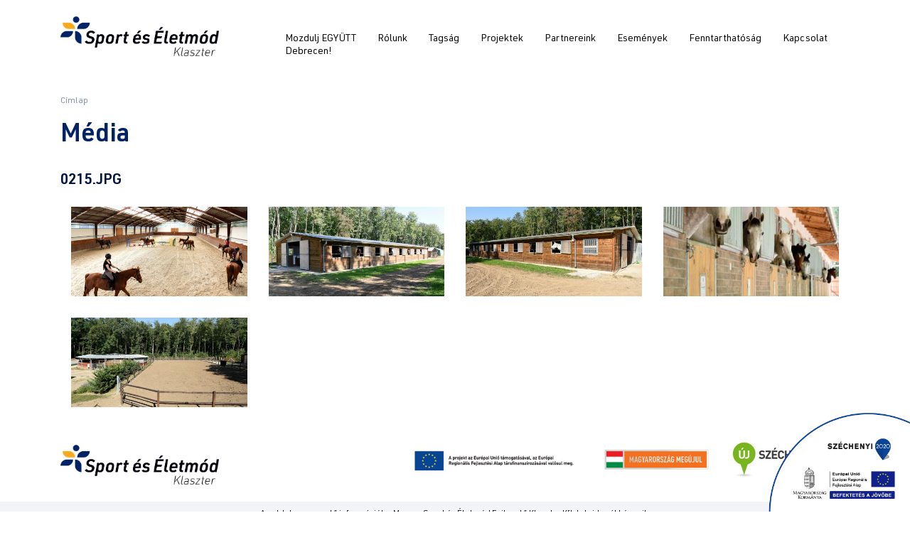

--- FILE ---
content_type: text/html; charset=UTF-8
request_url: https://sporteseletmod.hu/fotoalbum/8
body_size: 4217
content:
<!DOCTYPE html>
<html lang="hu" dir="ltr" prefix="content: http://purl.org/rss/1.0/modules/content/  dc: http://purl.org/dc/terms/  foaf: http://xmlns.com/foaf/0.1/  og: http://ogp.me/ns#  rdfs: http://www.w3.org/2000/01/rdf-schema#  schema: http://schema.org/  sioc: http://rdfs.org/sioc/ns#  sioct: http://rdfs.org/sioc/types#  skos: http://www.w3.org/2004/02/skos/core#  xsd: http://www.w3.org/2001/XMLSchema# ">
  <head>
    <meta charset="utf-8" />
<script>!function(f,b,e,v,n,t,s){if(f.fbq)return;n=f.fbq=function(){n.callMethod? n.callMethod.apply(n,arguments):n.queue.push(arguments)};if(!f._fbq)f._fbq=n;n.push=n;n.loaded=!0;n.version='2.0';n.queue=[];t=b.createElement(e);t.async=!0;t.src=v;s=b.getElementsByTagName(e)[0];s.parentNode.insertBefore(t,s)}(window,document,'script','https://connect.facebook.net/en_US/fbevents.js');fbq('init', "393813675364272");fbq('track', "PageView");</script>
<meta name="Generator" content="Drupal 9 (https://www.drupal.org)" />
<meta name="MobileOptimized" content="width" />
<meta name="HandheldFriendly" content="true" />
<meta name="viewport" content="width=device-width, initial-scale=1.0" />
<link rel="shortcut icon" href="/themes/custom/sport/favicon.ico" type="image/vnd.microsoft.icon" />

    <title>Média | Sport és Életmód</title>
    <link rel="stylesheet" media="all" href="/libraries/magnific-popup/dist/magnific-popup.css?svbi4z" />
<link rel="stylesheet" media="all" href="/core/themes/stable/css/system/components/ajax-progress.module.css?svbi4z" />
<link rel="stylesheet" media="all" href="/core/themes/stable/css/system/components/align.module.css?svbi4z" />
<link rel="stylesheet" media="all" href="/core/themes/stable/css/system/components/autocomplete-loading.module.css?svbi4z" />
<link rel="stylesheet" media="all" href="/core/themes/stable/css/system/components/fieldgroup.module.css?svbi4z" />
<link rel="stylesheet" media="all" href="/core/themes/stable/css/system/components/container-inline.module.css?svbi4z" />
<link rel="stylesheet" media="all" href="/core/themes/stable/css/system/components/clearfix.module.css?svbi4z" />
<link rel="stylesheet" media="all" href="/core/themes/stable/css/system/components/details.module.css?svbi4z" />
<link rel="stylesheet" media="all" href="/core/themes/stable/css/system/components/hidden.module.css?svbi4z" />
<link rel="stylesheet" media="all" href="/core/themes/stable/css/system/components/item-list.module.css?svbi4z" />
<link rel="stylesheet" media="all" href="/core/themes/stable/css/system/components/js.module.css?svbi4z" />
<link rel="stylesheet" media="all" href="/core/themes/stable/css/system/components/nowrap.module.css?svbi4z" />
<link rel="stylesheet" media="all" href="/core/themes/stable/css/system/components/position-container.module.css?svbi4z" />
<link rel="stylesheet" media="all" href="/core/themes/stable/css/system/components/progress.module.css?svbi4z" />
<link rel="stylesheet" media="all" href="/core/themes/stable/css/system/components/reset-appearance.module.css?svbi4z" />
<link rel="stylesheet" media="all" href="/core/themes/stable/css/system/components/resize.module.css?svbi4z" />
<link rel="stylesheet" media="all" href="/core/themes/stable/css/system/components/sticky-header.module.css?svbi4z" />
<link rel="stylesheet" media="all" href="/core/themes/stable/css/system/components/system-status-counter.css?svbi4z" />
<link rel="stylesheet" media="all" href="/core/themes/stable/css/system/components/system-status-report-counters.css?svbi4z" />
<link rel="stylesheet" media="all" href="/core/themes/stable/css/system/components/system-status-report-general-info.css?svbi4z" />
<link rel="stylesheet" media="all" href="/core/themes/stable/css/system/components/tabledrag.module.css?svbi4z" />
<link rel="stylesheet" media="all" href="/core/themes/stable/css/system/components/tablesort.module.css?svbi4z" />
<link rel="stylesheet" media="all" href="/core/themes/stable/css/system/components/tree-child.module.css?svbi4z" />
<link rel="stylesheet" media="all" href="/core/themes/stable/css/views/views.module.css?svbi4z" />
<link rel="stylesheet" media="all" href="/core/themes/stable/css/core/assets/vendor/normalize-css/normalize.css?svbi4z" />
<link rel="stylesheet" media="all" href="/core/themes/stable/css/core/normalize-fixes.css?svbi4z" />
<link rel="stylesheet" media="all" href="/core/themes/classy/css/components/action-links.css?svbi4z" />
<link rel="stylesheet" media="all" href="/core/themes/classy/css/components/breadcrumb.css?svbi4z" />
<link rel="stylesheet" media="all" href="/core/themes/classy/css/components/button.css?svbi4z" />
<link rel="stylesheet" media="all" href="/core/themes/classy/css/components/collapse-processed.css?svbi4z" />
<link rel="stylesheet" media="all" href="/core/themes/classy/css/components/container-inline.css?svbi4z" />
<link rel="stylesheet" media="all" href="/core/themes/classy/css/components/details.css?svbi4z" />
<link rel="stylesheet" media="all" href="/core/themes/classy/css/components/exposed-filters.css?svbi4z" />
<link rel="stylesheet" media="all" href="/core/themes/classy/css/components/field.css?svbi4z" />
<link rel="stylesheet" media="all" href="/core/themes/classy/css/components/form.css?svbi4z" />
<link rel="stylesheet" media="all" href="/core/themes/classy/css/components/icons.css?svbi4z" />
<link rel="stylesheet" media="all" href="/core/themes/classy/css/components/inline-form.css?svbi4z" />
<link rel="stylesheet" media="all" href="/core/themes/classy/css/components/item-list.css?svbi4z" />
<link rel="stylesheet" media="all" href="/core/themes/classy/css/components/link.css?svbi4z" />
<link rel="stylesheet" media="all" href="/core/themes/classy/css/components/links.css?svbi4z" />
<link rel="stylesheet" media="all" href="/core/themes/classy/css/components/menu.css?svbi4z" />
<link rel="stylesheet" media="all" href="/core/themes/classy/css/components/more-link.css?svbi4z" />
<link rel="stylesheet" media="all" href="/core/themes/classy/css/components/pager.css?svbi4z" />
<link rel="stylesheet" media="all" href="/core/themes/classy/css/components/tabledrag.css?svbi4z" />
<link rel="stylesheet" media="all" href="/core/themes/classy/css/components/tableselect.css?svbi4z" />
<link rel="stylesheet" media="all" href="/core/themes/classy/css/components/tablesort.css?svbi4z" />
<link rel="stylesheet" media="all" href="/core/themes/classy/css/components/tabs.css?svbi4z" />
<link rel="stylesheet" media="all" href="/core/themes/classy/css/components/textarea.css?svbi4z" />
<link rel="stylesheet" media="all" href="/core/themes/classy/css/components/ui-dialog.css?svbi4z" />
<link rel="stylesheet" media="all" href="/core/themes/classy/css/components/messages.css?svbi4z" />
<link rel="stylesheet" media="all" href="/themes/custom/sport/libraries/bootstrap/icons/bootstrap-icons.css?svbi4z" />
<link rel="stylesheet" media="all" href="/themes/custom/sport/libraries/bootstrap/css/bootstrap.min.css?svbi4z" />
<link rel="stylesheet" media="all" href="/themes/custom/sport/css/base/colors.css?svbi4z" />
<link rel="stylesheet" media="all" href="/themes/custom/sport/css/base/fonts.css?svbi4z" />
<link rel="stylesheet" media="all" href="/themes/custom/sport/css/base/style.css?svbi4z" />
<link rel="stylesheet" media="all" href="/themes/custom/sport/css/base/buttons.css?svbi4z" />
<link rel="stylesheet" media="all" href="/themes/custom/sport/css/base/szechenyi-2020.css?svbi4z" />
<link rel="stylesheet" media="all" href="/themes/custom/sport/css/block/block-branding.css?svbi4z" />
<link rel="stylesheet" media="all" href="/themes/custom/sport/css/block/block-breadcrumb.css?svbi4z" />
<link rel="stylesheet" media="all" href="/themes/custom/sport/css/block/block-main-menu.css?svbi4z" />
<link rel="stylesheet" media="all" href="/themes/custom/sport/css/block/block-main-featured.css?svbi4z" />
<link rel="stylesheet" media="all" href="/themes/custom/sport/css/block/block-main-featured-bottom.css?svbi4z" />
<link rel="stylesheet" media="all" href="/themes/custom/sport/css/block/block-footer.css?svbi4z" />
<link rel="stylesheet" media="all" href="/themes/custom/sport/css/block/block-language.css?svbi4z" />
<link rel="stylesheet" media="all" href="/themes/custom/sport/css/block/block-ginop.css?svbi4z" />
<link rel="stylesheet" media="all" href="/themes/custom/sport/css/block/block--views-block--news.css?svbi4z" />
<link rel="stylesheet" media="all" href="/themes/custom/sport/css/block/block--views-block--members.css?svbi4z" />
<link rel="stylesheet" media="all" href="/themes/custom/sport/css/block/block--views-block--services.css?svbi4z" />
<link rel="stylesheet" media="all" href="/themes/custom/sport/css/block/block--views-block--events.css?svbi4z" />
<link rel="stylesheet" media="all" href="/themes/custom/sport/css/block/block-views-block-event-contact.css?svbi4z" />
<link rel="stylesheet" media="all" href="/themes/custom/sport/css/block/block-views-block-member-contact.css?svbi4z" />
<link rel="stylesheet" media="all" href="/themes/custom/sport/css/block/block-views-block-partner-contact.css?svbi4z" />
<link rel="stylesheet" media="all" href="/themes/custom/sport/css/block/block-views-block-member-photo-album.css?svbi4z" />
<link rel="stylesheet" media="all" href="/themes/custom/sport/css/block/block-views-block-event-photo-album.css?svbi4z" />
<link rel="stylesheet" media="all" href="/themes/custom/sport/css/content/event.css?svbi4z" />
<link rel="stylesheet" media="all" href="/themes/custom/sport/css/views/views.css?svbi4z" />
<link rel="stylesheet" media="all" href="/themes/custom/sport/css/views/views--events.css?svbi4z" />
<link rel="stylesheet" media="all" href="/themes/custom/sport/css/views/views--news.css?svbi4z" />
<link rel="stylesheet" media="all" href="/themes/custom/sport/css/views/views--services.css?svbi4z" />
<link rel="stylesheet" media="all" href="/themes/custom/sport/css/views/views--members.css?svbi4z" />
<link rel="stylesheet" media="all" href="/themes/custom/sport/css/views/views--partners.css?svbi4z" />
<link rel="stylesheet" media="all" href="/themes/custom/sport/css/views/views--photo-album.css?svbi4z" />

    
    <!-- Global site tag (gtag.js) - Google Ads: 343725658 -->
    <script async src="https://www.googletagmanager.com/gtag/js?id=AW-343725658"></script>
    <script>
      window.dataLayer = window.dataLayer || [];
      function gtag(){dataLayer.push(arguments);}
      gtag('js', new Date());

      gtag('config', 'AW-343725658');
    </script>
  </head>
  <body class="path-fotoalbum">
        <a href="#main-content" class="visually-hidden focusable skip-link">
      Ugrás a tartalomra
    </a>
    <noscript><img height="1" width="1" src="https://www.facebook.com/tr?id=393813675364272&amp;ev=PageView&amp;noscript=1" /></noscript>
      <div class="dialog-off-canvas-main-canvas" data-off-canvas-main-canvas>
    





<div class="layout-container">
  <header
    role="banner"  class="page-header">
    <div class="container">
      <div class="header-content row">
        <div class="header-left col-xl-3">
            <div class="region region-header-left">
    <div id="block-branding" class="block block-system block-system-branding-block">
  
    
        <a href="/" rel="home" class="site-logo">
      <img src="/themes/custom/sport/logo.png" alt="Címlap" />
    </a>
      </div>

  </div>

        </div>
        <div class="header-right col-xl-9">
            <div class="region region-header-right">
    <nav role="navigation" aria-labelledby="block-main-menu-menu" id="block-main-menu" class="block block-menu navigation menu--main navbar navbar-expand-lg navbar-light">
            
  <h2 class="visually-hidden" id="block-main-menu-menu">Fő navigáció</h2>
  
  <button class="navbar-toggler" type="button" data-toggle="collapse" data-target="#navbarMainMenuContent" aria-controls="navbarMainMenuContent" aria-expanded="false" aria-label="Toggle navigation">
    <span class="navbar-toggler-icon"></span>
  </button>
      <div class="collapse navbar-collapse" id="navbarMainMenuContent">
    
              <ul class="navbar-nav">
                            <li class="nav-item level-0">
        <a href="/mozdulj-egyutt-debrecen" class="nav-link" data-drupal-link-system-path="node/101">Mozdulj EGYÜTT Debrecen!</a>

                  <div class="underline"></div>
                          </li>
                      <li class="nav-item expanded dropdown level-0">
        <a href="/" id="navbarDropdown" class="nav-link" role="button" aria-haspopup="true" aria-expanded="false" data-target="#" data-toggle="dropdown">Rólunk <span class="caret"><i class="las la-angle-down"></i></span></a>
                  <div class="underline"></div>
                                          <ul class="dropdown-menu">
                            <li class="nav-item level-1">
        <a href="/node/25" class="nav-link" data-drupal-link-system-path="node/25">Bemutatkozás</a>

                          </li>
                        <li class="nav-item level-1">
        <a href="/hirek" class="nav-link" data-drupal-link-system-path="hirek">Hírek</a>

                          </li>
        </ul>
  
            </li>
                        <li class="nav-item level-0">
        <a href="/tagok" class="nav-link" data-drupal-link-system-path="tagok">Tagság</a>

                  <div class="underline"></div>
                          </li>
                        <li class="nav-item level-0">
        <a href="/projektek" class="nav-link" data-drupal-link-system-path="projektek">Projektek</a>

                  <div class="underline"></div>
                          </li>
                        <li class="nav-item level-0">
        <a href="/partnerek" class="nav-link" data-drupal-link-system-path="partnerek">Partnereink</a>

                  <div class="underline"></div>
                          </li>
                        <li class="nav-item level-0">
        <a href="/esemenyek" class="nav-link" data-drupal-link-system-path="esemenyek">Események</a>

                  <div class="underline"></div>
                          </li>
                        <li class="nav-item level-0">
        <a href="/node/43" class="nav-link" data-drupal-link-system-path="node/43">Fenntarthatóság</a>

                  <div class="underline"></div>
                          </li>
                        <li class="nav-item level-0">
        <a href="/node/49" class="nav-link" data-drupal-link-system-path="node/49">Kapcsolat</a>

                  <div class="underline"></div>
                          </li>
        </ul>
  


  </div>
  </nav>

  </div>

        </div>
      </div>
    </div>
  </header>

  

  <main role="main" class="container">
    <a id="main-content" tabindex="-1"></a>
    <div class="row">

      <div  class="col">
                  <div>
              <div class="region region-content-top">
    <div id="block-breadcrumb" class="block block-system block-system-breadcrumb-block">
  
    
        <nav class="breadcrumb" role="navigation" aria-labelledby="system-breadcrumb">
    <h2 id="system-breadcrumb" class="visually-hidden">Morzsa</h2>
    <ol>
          <li>
                  <a href="/index.php/">Címlap</a>
              </li>
        </ol>
  </nav>

  </div>

  </div>

          </div>
        
        <div class="row">
          
                      <div  class="col layout-content">
                <div class="region region-content">
    <div data-drupal-messages-fallback class="hidden"></div><div id="block-sport-page-title" class="block block-core block-page-title-block">
  
    
      
  <h2 class="page-title">Média</h2>


  </div>
<div id="block-content" class="block block-system block-system-main-block">
  
    
      <div class="views-element-container">

  





  
  
<div class="views-photo-album js-view-dom-id-05c388d03dedd9d5bdba52e6c6960194424ffbd0e90314d38a5244dde3aed772 views-list">
  
  
  

  
  <div class="exposed-wrapper">
    <div >
      
    </div>
  </div>
  

  <div >
  <div  class="view-content">
          <div class="views-row"><div class="views-field views-field-name"><h3 class="field-content">0215.JPG</h3></div><div class="views-field views-field-fieldset"><span class="field-content"><div >
  <div class="views-field views-field-field-media-image"><div class="field-content mfp-field mfp-all-items">  <a href="https://sporteseletmod.hu/sites/default/files/styles/photo_album/public/2021-07/0215.JPG?itok=3i-USWsE"><img class="mfp-thumbnail image-style-large" src="/sites/default/files/styles/large/public/2021-07/0215.JPG?itok=yewfGdQ4" width="480" height="320" alt="lovas1" loading="lazy" typeof="foaf:Image" />

</a>
   <a href="https://sporteseletmod.hu/sites/default/files/styles/photo_album/public/2021-07/0001.JPG?itok=fw2cHxC7"><img class="mfp-thumbnail image-style-large" src="/sites/default/files/styles/large/public/2021-07/0001.JPG?itok=yI9o52yg" width="480" height="320" alt="lovas2" loading="lazy" typeof="foaf:Image" />

</a>
   <a href="https://sporteseletmod.hu/sites/default/files/styles/photo_album/public/2021-07/0030.JPG?itok=FrgMjbMa"><img class="mfp-thumbnail image-style-large" src="/sites/default/files/styles/large/public/2021-07/0030.JPG?itok=N3IA-PAi" width="480" height="320" alt="lovas3" loading="lazy" typeof="foaf:Image" />

</a>
   <a href="https://sporteseletmod.hu/sites/default/files/styles/photo_album/public/2021-07/0296.JPG?itok=rMOrPaO_"><img class="mfp-thumbnail image-style-large" src="/sites/default/files/styles/large/public/2021-07/0296.JPG?itok=EJlay8il" width="320" height="480" alt="lovas4" loading="lazy" typeof="foaf:Image" />

</a>
   <a href="https://sporteseletmod.hu/sites/default/files/styles/photo_album/public/2021-07/0014.JPG?itok=39r3LTto"><img class="mfp-thumbnail image-style-large" src="/sites/default/files/styles/large/public/2021-07/0014.JPG?itok=3dzELzfs" width="480" height="320" alt="lovas5" loading="lazy" typeof="foaf:Image" />

</a>
</div></div></div>
</span></div></div>

    </div>
    

  
  

  
  
  </div>
</div>
</div>

  </div>

  </div>

            </div>
                  </div>
      </div>
    </div>

  </main>

  

  <footer role="contentinfo" class="page-footer">
    <div class="region-footer">
      <div class="container">
        <div class="row">
          <div class="col-xl-3">
              <div class="region region-footer-left">
    <div id="block-branding-bottom" class="block block-system block-system-branding-block">
  
    
        <a href="/" rel="home" class="site-logo">
      <img src="/themes/custom/sport/logo.png" alt="Címlap" />
    </a>
      </div>

  </div>

          </div>
          <div class="col-xl-9">
              <div class="region region-footer-right">
    <div id="block-ginop" class="block block-block-content block-block-contente7b68caf-efa4-499e-a39a-89a4b014e855">
  
    
      
            <div class="clearfix text-formatted field field--name-body field--type-text-with-summary field--label-hidden field__item"><p><img alt="ginop logo" data-entity-type="file" data-entity-uuid="dc5be784-b8c8-45eb-a3f5-3dfba353ded1" src="/sites/default/files/inline-images/also.jpg" width="930" height="84" loading="lazy" /></p>
</div>
      
  </div>

  </div>

          </div>
        </div>
      </div>
    </div>
    <div class="region-footer-bottom">
        <div class="region region-footer-bottom">
    <div id="block-footer" class="block block-block-content block-block-contentba9744b2-64a0-4ad6-a12f-70543242260d">
  
    
      
            <div class="clearfix text-formatted field field--name-body field--type-text-with-summary field--label-hidden field__item"><h6>Az oldalon szereplő információk a Magyar Sport és Életmód Fejlesztő Klaszter Kft. tulajdonát képezik.<br />
Annak felhasználása csak a közzétevő engedélyével lehetséges! - Az oldal készült 2021-ben! - Impresszum</h6>
</div>
      
  </div>

  </div>

    </div>
  </footer>
  <div id="szechenyi-2020-holder"><img alt="Széchenyi 2020"
                                    src="/themes/custom/sport/images/szechenyi_2020.png"></div>

</div>

  </div>

    
    <script type="application/json" data-drupal-selector="drupal-settings-json">{"path":{"baseUrl":"\/","scriptPath":null,"pathPrefix":"","currentPath":"fotoalbum\/8","currentPathIsAdmin":false,"isFront":false,"currentLanguage":"hu"},"pluralDelimiter":"\u0003","suppressDeprecationErrors":true,"user":{"uid":0,"permissionsHash":"7890157a9a262635fe42a9e74b01a830340a36163d8a1134a154e599e1ae35c0"}}</script>
<script src="/core/assets/vendor/jquery/jquery.min.js?v=3.6.0"></script>
<script src="/core/assets/vendor/jquery-once/jquery.once.min.js?v=2.2.3"></script>
<script src="/core/misc/drupalSettingsLoader.js?v=9.2.5"></script>
<script src="/sites/default/files/languages/hu_QeodqYriLi0K-U3PfA3GuI149oUynrRGwOqoKH4HRUw.js?svbi4z"></script>
<script src="/core/misc/drupal.js?v=9.2.5"></script>
<script src="/core/misc/drupal.init.js?v=9.2.5"></script>
<script src="/themes/custom/sport/libraries/bootstrap/js/bootstrap.bundle.min.js?v=4.4.1"></script>
<script src="/modules/contrib/magnific_popup/js/magnific-popup.js?v=1"></script>
<script src="/libraries/magnific-popup/dist/jquery.magnific-popup.min.js?v=1"></script>

  </body>
</html>


--- FILE ---
content_type: text/css
request_url: https://sporteseletmod.hu/themes/custom/sport/libraries/bootstrap/icons/bootstrap-icons.css?svbi4z
body_size: -179
content:
@font-face {
  font-family: "bootstrap-icons";
  src: url("./fonts/bootstrap-icons.woff2?856008caa5eb66df68595e734e59580d") format("woff2"),
url("./fonts/bootstrap-icons.woff?856008caa5eb66df68595e734e59580d") format("woff");
}


--- FILE ---
content_type: text/css
request_url: https://sporteseletmod.hu/themes/custom/sport/css/base/colors.css?svbi4z
body_size: -152
content:
:root {
  --yell-10: #fef6e8;
  --yell-50: #fbd48f;
  --yell-50-rgb: 251, 212, 143;
  --yell-100: #f7a920;
  --bl-10: #f2f4f7;
  --bl-10-rgb: 242, 244, 247;
  --bl-50: #8091b2;
  --bl-100: #012365;
  --drk: #001641;
  --wht: #fff;
}


--- FILE ---
content_type: text/css
request_url: https://sporteseletmod.hu/themes/custom/sport/css/base/fonts.css?svbi4z
body_size: -147
content:
@font-face {
  font-family: "URWDIN-Regular";
  src: url("../../fonts/URWDIN-Regular.woff2") format("woff2");
  font-weight: normal;
  font-style: normal;
  font-display: swap;
}

@font-face {
  font-family: "URWDIN-BlackItalic";
  src: url("../../fonts/URWDIN-BlackItalic.woff2") format("woff2");
  font-weight: normal;
  font-style: normal;
  font-display: swap;
}

@font-face {
  font-family: "URWDIN-Demi";
  src: url("../../fonts/URWDIN-Demi.woff2") format("woff2");
}




--- FILE ---
content_type: text/css
request_url: https://sporteseletmod.hu/themes/custom/sport/css/base/style.css?svbi4z
body_size: 236
content:
html {
  overflow-x: hidden;
}

body,
body .layout-container{
  min-height: 100vh;
}

body .layout-container {
  display: flex;
  flex-direction: column;
}

body * {
  font-family: 'URWDIN-Regular', sans-serif;
}

body h1 {
  font-family: 'URWDIN-BlackItalic', sans-serif;
  font-size: 48px;
  line-height: 52px;
  color: var(--bl-100);
  margin: 0 0 16px;
}

body h2 {
  font-family: 'URWDIN-Demi', sans-serif;
  font-size: 36px;
  line-height: 42px;
  color: var(--bl-100);
}

body h3 {
  font-family: 'URWDIN-Demi', sans-serif;
  font-size: 21px;
  line-height: 26px;
  color: var(--drk);
}

body h4 {
  font-family: 'URWDIN-Demi', sans-serif;
  font-size: 18px;
  line-height: 26px;
  color: var(--bl-100);
}

body h5 {
  font-family: 'URWDIN-Regular', sans-serif;
  font-size: 18px;
  line-height: 24px;
  color: #000;
  margin: 0 0 24px;
}

body h6 {
  font-family: 'URWDIN-Regular', sans-serif;
  font-size: 12px;
  line-height: 18px;
  color: #000;
  margin-bottom: 0;
}

body p {
  font-family: 'URWDIN-Regular', sans-serif;
  font-size: 16px;
  line-height: 24px;
  color: #000;
  margin: 8px 0 0;
}

body .block-page-title-block {
  margin-bottom: 30px;
}

body .page-header {
  padding: 15px 0 15px;
}

body .page-footer {
  padding-top: 30px;
  margin-top: auto;
}

body .field--name-body img {
  max-width: 100%!important;
  width: 100%;
  height: auto;
  display: block;
  margin: 16px 0;
}

body .field--name-body ul li {
  margin: 24px 0 24px 16px;
}
body .field--name-body ul li::marker {
  color: var(--yell-100);
}

body .field--name-title {
  font-family: inherit;
  margin-bottom: 24px;
  display: block;
}

@media (max-width: 767px) {
  body h1 {
    font-size: 32px;
    line-height: 36px;
  }

  body h2 {
    font-size: 28px;
    line-height: 32px;
  }
}

@media (max-width: 320px) {
  body h1 {
    font-size: 28px;
    line-height: 32px;
  }

  body h2 {
    font-size: 24px;
    line-height: 28px;
  }
}


--- FILE ---
content_type: text/css
request_url: https://sporteseletmod.hu/themes/custom/sport/css/base/buttons.css?svbi4z
body_size: 162
content:
#block-views-block-services .more-link a,
#block-views-block-members .more-link a,
#block-main-featured .field--name-body a,
#block-main-featured-bottom .field--name-body a {
  display: inline-block;
  padding: 15px 0 9px;
  min-width: 255px;
  background-color: var(--yell-50);
  border-top-left-radius: 24px;
  border-bottom-right-radius: 24px;
  text-align: center;
  color: inherit;
  line-height: inherit;
  font-size: inherit;
  text-decoration: unset;
  font-family: 'URWDIN-Demi', sans-serif;
}

#block-views-block-services .more-link a:hover,
#block-views-block-members .more-link a:hover,
#block-main-featured .field--name-body a:hover,
#block-main-featured-bottom .field--name-body a:hover {
  background-color: var(--yell-100);
}

#block-views-block-news .more-link a,
#block-views-block-events .more-link a {
  min-width: 160px;
  min-height: 40px;
  font-family: 'URWDIN-Demi', sans-serif;
  font-size: 18px;
  line-height: 26px;
  font-weight: normal;
  font-stretch: normal;
  font-style: normal;
  letter-spacing: normal;
  text-align: right;
  color: var(--yell-100);
  text-decoration: unset;
  margin-top: 30px;
  display: inline-block;
}

@media (max-width: 375px) {

  #block-views-block-services .more-link a,
  #block-views-block-members .more-link a,
  #block-main-featured .field--name-body a,
  #block-main-featured-bottom .field--name-body a {
    min-width: auto;
    padding: 15px 60px 9px;
  }
}


--- FILE ---
content_type: text/css
request_url: https://sporteseletmod.hu/themes/custom/sport/css/base/szechenyi-2020.css?svbi4z
body_size: -199
content:
#szechenyi-2020-holder {
  position: fixed;
  right: 0;
  bottom: 0;
  z-index: 10;
}

#szechenyi-2020-holder img {
  height: 150px;
  width: auto;
}


--- FILE ---
content_type: text/css
request_url: https://sporteseletmod.hu/themes/custom/sport/css/block/block-branding.css?svbi4z
body_size: -185
content:
.block-system-branding-block {
  display: block;
  padding: .5rem 0;
}

.block-system-branding-block .site-logo > img {
  width: auto;
  height: 56px;
  object-fit: contain;
}


--- FILE ---
content_type: text/css
request_url: https://sporteseletmod.hu/themes/custom/sport/css/block/block-breadcrumb.css?svbi4z
body_size: -125
content:
#block-breadcrumb .breadcrumb {
  background-color: transparent;
  padding: 0;
}

#block-breadcrumb .breadcrumb li::before {
  content: '/';
}

#block-breadcrumb .breadcrumb li:first-child::before {
  content: none;
}

#block-breadcrumb .breadcrumb li,
#block-breadcrumb .breadcrumb li > a {
  color: var(--bl-50);
  font-size: 12px;
  line-height: 18px;
  text-decoration: unset;
}


--- FILE ---
content_type: text/css
request_url: https://sporteseletmod.hu/themes/custom/sport/css/block/block-main-menu.css?svbi4z
body_size: 22
content:
#block-main-menu {
  padding: 1rem;
  position: relative;
}
#block-main-menu .navbar-toggler {
  position: absolute;
  right: 0;
  top: -56px;
}

#block-main-menu .navbar-toggler,
#block-main-menu .navbar-toggler:focus {
  border: 0;
  outline: none;
}

#block-main-menu .nav-item.level-0 > .nav-link {
  border-bottom: 2px solid transparent;
}

#block-main-menu .nav-item.level-0:hover > .nav-link,
#block-main-menu .nav-item.level-0.show > .nav-link {
  border-bottom-color: var(--yell-50);
}

#block-main-menu .nav-link {
  font-size: 14px;
  padding: 15px;
  font-weight: normal;
  font-stretch: normal;
  font-style: normal;
  line-height: 18px;
  letter-spacing: normal;
  color: #000000;
  outline: none;
}

#block-main-menu .dropdown-menu {
  border: 0;
}

@media (max-width: 991px) {
  #block-main-menu {
    padding: 0;
  }
}


--- FILE ---
content_type: text/css
request_url: https://sporteseletmod.hu/themes/custom/sport/css/block/block-main-featured.css?svbi4z
body_size: 79
content:
#block-main-featured .container {
  position: relative;
  padding-top: 16px;
}

#block-main-featured .container:after {
  content: '';
  background-image: url('../../images/main_featured_bg.png');
  background-position: right;
  background-repeat: no-repeat;
  background-size: contain;
  position: absolute;
  right: 50px;
  top: 0;
  bottom: 0;
  width: 500px;
}

#block-main-featured .content-holder {
  background-color: var(--bl-10);
  padding: 112px 95px;
  border-top-left-radius: 110px;
  border-bottom-right-radius: 110px;
}

#block-main-featured .field--name-body {
  width: 50%;
}

@media (max-width: 991px) {

  #block-main-featured .content-holder {
    padding: 60px 50px;
  }

  #block-main-featured .content-holder h1 {
    font-size: 36px;
    line-height: 40px;
  }

  #block-main-featured .container:after {
    display: none;
  }
  #block-main-featured .field--name-body {
    width: 100%;
  }
}

@media (max-width: 320px) {

  #block-main-featured .content-holder {
    padding: 60px 30px;
  }

  #block-main-featured .content-holder h1 {
    font-size: 28px;
    line-height: 32px;
  }

}




--- FILE ---
content_type: text/css
request_url: https://sporteseletmod.hu/themes/custom/sport/css/block/block-main-featured-bottom.css?svbi4z
body_size: 128
content:
#block-main-featured-bottom .container {
  position: relative;
  padding-top: 100px;
  padding-bottom: 100px;
}

#block-main-featured-bottom .container:after {
  content: '';
  background-image: url('../../images/main_featured_bottom_bg.png');
  background-position: right;
  background-repeat: no-repeat;
  background-size: contain;
  position: absolute;
  right: 0;
  top: 0;
  bottom: 0;
  width: 545px;
}

#block-main-featured-bottom .content-holder {
  border-top-left-radius: 110px;
  border-bottom-right-radius: 110px;
  margin-right: 95px;
  background-color: var(--yell-10);
  padding: 96px 0 96px 96px;
}

#block-main-featured-bottom .field--name-body {
  width: 50%;
  z-index: 2;
  position: relative;
}

@media (max-width: 991px) {

  #block-main-featured-bottom .content-holder {
    margin-right: 0;
    padding: 60px 50px;
  }

  #block-main-featured-bottom .container:after  {
    display: none;
  }
  #block-main-featured-bottom .field--name-body  {
    width: 100%;
  }
}

@media (max-width: 767px) {

  #block-main-featured-bottom .container {
    padding-top: 30px;
    padding-bottom: 30px;
  }

  #block-main-featured-bottom .content-holder .field--name-body ul {
    padding-left: 8px;
  }

}

@media (max-width: 320px) {

  #block-main-featured-bottom .content-holder {
    padding: 60px 30px;
  }

}


--- FILE ---
content_type: text/css
request_url: https://sporteseletmod.hu/themes/custom/sport/css/block/block-footer.css?svbi4z
body_size: -143
content:
#block-footer {
  margin-top: 16px;
  background-color: var(--bl-10);
  text-align: center;
  padding-bottom: 100px;
}

#block-footer .field--name-body {
  padding: 8px;
}

@media (max-width: 991px) {
  #block-footer {
    padding-bottom: 150px;
  }
}


--- FILE ---
content_type: text/css
request_url: https://sporteseletmod.hu/themes/custom/sport/css/block/block-language.css?svbi4z
body_size: -84
content:
#block-language {
  text-align: right;
}

#block-language .links {
  list-style: none;
  padding-left: 0;
  margin-bottom: 0;
}

#block-language .links > li {
  display: inline-block;
  border-bottom: 2px solid transparent;
  margin-right: 8px;
}

#block-language .links > li.is-active {
  border-bottom-color: var(--yell-50);
}

#block-language .links > li > a {
  text-decoration: unset;
  font-size: 14px;
  color: #000000;
}





--- FILE ---
content_type: text/css
request_url: https://sporteseletmod.hu/themes/custom/sport/css/block/block-ginop.css?svbi4z
body_size: -157
content:
#block-ginop .field--name-body {
  text-align: right;
}

#block-ginop .field--name-body p {
  margin: 0;
}

#block-ginop img {
  width: auto;
  height: 56px;
  margin: 0;
  display: inline-block;
}

@media (max-width: 991px) {
  #block-ginop img {
    height: auto;
  }
}


--- FILE ---
content_type: text/css
request_url: https://sporteseletmod.hu/themes/custom/sport/css/block/block--views-block--news.css?svbi4z
body_size: -229
content:
#block-views-block-news {
  margin: 100px 0;
}


--- FILE ---
content_type: text/css
request_url: https://sporteseletmod.hu/themes/custom/sport/css/block/block--views-block--members.css?svbi4z
body_size: -100
content:
#block-views-block-members {
  padding: 136px 0;
  background-color: rgba(var(--bl-10-rgb), 0.5);
}

#block-views-block-members h2,
#block-views-block-members header {
  text-align: center;
}

#block-views-block-members header {
  max-width: 730px;
  margin: 16px auto 40px;
}

#block-views-block-members .more-link {
  margin-top: 40px;
  text-align: center;
}

@media (max-width: 767px) {
  #block-views-block-members {
    padding: 100px 0;
  }
}


--- FILE ---
content_type: text/css
request_url: https://sporteseletmod.hu/themes/custom/sport/css/block/block--views-block--services.css?svbi4z
body_size: -96
content:
#block-views-block-services {
  padding: 136px 0;
  background-color: rgba(var(--yell-50-rgb), 0.2);

}

#block-views-block-services h2,
#block-views-block-services header {
  text-align: center;
}

#block-views-block-services header {
  max-width: 730px;
  margin: 16px auto 40px;
}

#block-views-block-services .more-link {
  margin-top: 40px;
  text-align: center;
}

@media (max-width: 767px) {
  #block-views-block-services {
    padding: 100px 0;
  }
}


--- FILE ---
content_type: text/css
request_url: https://sporteseletmod.hu/themes/custom/sport/css/block/block--views-block--events.css?svbi4z
body_size: -231
content:
#block-views-block-events {
  margin: 100px 0 40px;
}


--- FILE ---
content_type: text/css
request_url: https://sporteseletmod.hu/themes/custom/sport/css/block/block-views-block-event-contact.css?svbi4z
body_size: 5
content:
#block-views-block-event-contact {
  max-width: 255px;
}

#block-views-block-event-contact .views-field-fieldset .views-field {
  font-size: 16px;
  font-weight: normal;
  line-height: 30px;
  color: #000000;
}

#block-views-block-event-contact .views-field-fieldset .views-field a {
  color: var(--yell-100);
  text-decoration: unset;
}

#block-views-block-event-contact .views-field-field-event-image {
  border: 1px solid var(--bl-10);
  border-top-left-radius: 60px;
  border-bottom-right-radius: 60px;
  display: block;
  margin-bottom: 24px;
  padding: 32px;
  text-align: center;
}

#block-views-block-event-contact .views-field-field-event-image img {
  max-width: 100%;
  height: 200px;
  object-fit: contain;
}



--- FILE ---
content_type: text/css
request_url: https://sporteseletmod.hu/themes/custom/sport/css/block/block-views-block-member-contact.css?svbi4z
body_size: -17
content:
#block-views-block-member-contact {
  max-width: 255px;
}

#block-views-block-member-contact .views-field-fieldset .views-field {
  font-size: 16px;
  font-weight: normal;
  line-height: 30px;
  color: #000000;
}

#block-views-block-member-contact .views-field-fieldset .views-field a {
  color: var(--yell-100);
  text-decoration: unset;
}

#block-views-block-member-contact .views-field-field-member-logo {
  border: 1px solid var(--bl-10);
  border-top-left-radius: 60px;
  border-bottom-right-radius: 60px;
  display: block;
  margin-bottom: 24px;
  padding: 32px;
  text-align: center;
}

#block-views-block-member-contact .views-field-field-member-logo img {
  max-width: 100%;
  height: 200px;
  object-fit: contain;
}


--- FILE ---
content_type: text/css
request_url: https://sporteseletmod.hu/themes/custom/sport/css/block/block-views-block-partner-contact.css?svbi4z
body_size: -16
content:
#block-views-block-partner-contact {
  max-width: 255px;
}

#block-views-block-partner-contact .views-field-fieldset .views-field {
  font-size: 16px;
  font-weight: normal;
  line-height: 30px;
  color: #000000;
}

#block-views-block-partner-contact .views-field-fieldset .views-field a {
  color: var(--yell-100);
  text-decoration: unset;
}

#block-views-block-partner-contact .views-field-field-partner-logo {
  border: 1px solid var(--bl-10);
  border-top-left-radius: 60px;
  border-bottom-right-radius: 60px;
  display: block;
  margin-bottom: 24px;
  padding: 32px;
  text-align: center;
}

#block-views-block-partner-contact .views-field-field-partner-logo img {
  max-width: 100%;
  height: 200px;
  object-fit: contain;
}


--- FILE ---
content_type: text/css
request_url: https://sporteseletmod.hu/themes/custom/sport/css/block/block-views-block-member-photo-album.css?svbi4z
body_size: 163
content:
#block-views-block-member-photo-album {
  margin-top: 48px;
  margin-bottom: 48px;
}

#block-views-block-member-photo-album .views-field-field-media-image > .field-content {
  display: flex;
  flex-wrap: wrap;
}

#block-views-block-member-photo-album .views-field-field-media-image > .field-content > a {
  flex: 50%;
  max-width: 50%;
  padding-top: 15px;
  padding-bottom: 15px;
  height: 175px;
}

#block-views-block-member-photo-album .views-field-field-media-image > .field-content img {
  width: 100%;
  object-fit: cover;
  height: 100%;
}

#block-views-block-member-photo-album .views-field-field-media-image > .field-content > a:nth-child(odd) {
  padding-right: 15px;
}

#block-views-block-member-photo-album .views-field-field-media-image > .field-content > a:nth-child(even) {
  padding-left: 15px;
}

#block-views-block-member-photo-album .views-field-nothing a {
  font-size: 18px;
  font-weight: normal;
  font-stretch: normal;
  font-style: normal;
  line-height: 1.44;
  letter-spacing: normal;
  color: var(--yell-100);
  padding: 6px 0;
  display: inline-block;
  text-decoration: none;
}

@media (max-width: 1199px) and (min-width: 992px){
  #block-views-block-member-photo-album .views-field-field-media-image > .field-content > a {
    height: 145px;
  }
}

@media (max-width: 991px) and (min-width: 576px){
  #block-views-block-member-photo-album .views-field-field-media-image > .field-content > a {
    height: 230px;
    flex: 33.33%;
    max-width: 33.33%
  }

  #block-views-block-member-photo-album .views-field-field-media-image > .field-content a:nth-child(3n+1) {
    padding-left: 0;
    padding-right: 15px;
  }

  #block-views-block-member-photo-album .views-field-field-media-image > .field-content a:nth-child(3n+2) {
    padding-right: 15px;
    padding-left: 15px;
  }

  #block-views-block-member-photo-album .views-field-field-media-image > .field-content a:nth-child(3n+0) {
    padding-right: 0;
    padding-left: 15px;
  }
}


@media (max-width: 767px) {
  #block-views-block-member-photo-album .views-field-field-media-image > .field-content a {
    height: 170px;
  }
}



--- FILE ---
content_type: text/css
request_url: https://sporteseletmod.hu/themes/custom/sport/css/block/block-views-block-event-photo-album.css?svbi4z
body_size: 185
content:
#block-views-block-event-photo-album {
  margin-top: 48px;
  margin-bottom: 48px;
}

#block-views-block-event-photo-album .views-field-field-media-image > .field-content {
  display: flex;
  flex-wrap: wrap;
}

#block-views-block-event-photo-album .views-field-field-media-image > .field-content > a {
  flex: 50%;
  max-width: 50%;
  padding-top: 15px;
  padding-bottom: 15px;
  height: 175px;
}

#block-views-block-event-photo-album .views-field-field-media-image > .field-content img {
  width: 100%;
  object-fit: cover;
  height: 100%;
}

#block-views-block-event-photo-album .views-field-field-media-image > .field-content > a:nth-child(odd) {
  padding-right: 15px;
}

#block-views-block-event-photo-album .views-field-field-media-image > .field-content > a:nth-child(even) {
  padding-left: 15px;
}

#block-views-block-event-photo-album .views-field-nothing a {
  font-size: 18px;
  font-weight: normal;
  font-stretch: normal;
  font-style: normal;
  line-height: 1.44;
  letter-spacing: normal;
  color: var(--yell-100);
  padding: 6px 0;
  display: inline-block;
  text-decoration: none;
}

@media (max-width: 1199px) and (min-width: 992px){
  #block-views-block-event-photo-album .views-field-field-media-image > .field-content > a {
    height: 145px;
  }
}

@media (max-width: 991px) and (min-width: 576px){
  #block-views-block-event-photo-album .views-field-field-media-image > .field-content > a {
    height: 230px;
    flex: 33.33%;
    max-width: 33.33%
  }

  #block-views-block-event-photo-album .views-field-field-media-image > .field-content a:nth-child(3n+1) {
    padding-left: 0;
    padding-right: 15px;
  }

  #block-views-block-event-photo-album .views-field-field-media-image > .field-content a:nth-child(3n+2) {
    padding-right: 15px;
    padding-left: 15px;
  }

  #block-views-block-event-photo-album .views-field-field-media-image > .field-content a:nth-child(3n+0) {
    padding-right: 0;
    padding-left: 15px;
  }
}


@media (max-width: 767px) {
  #block-views-block-event-photo-album .views-field-field-media-image > .field-content a {
    height: 170px;
  }
}



--- FILE ---
content_type: text/css
request_url: https://sporteseletmod.hu/themes/custom/sport/css/content/event.css?svbi4z
body_size: -162
content:
.node.node--view-mode-full.node--type-event .field--name-field-event-datetime-range {
  color: var(--yell-100);
  font-size: 18px;
  margin-bottom: 16px;
}



--- FILE ---
content_type: text/css
request_url: https://sporteseletmod.hu/themes/custom/sport/css/views/views.css?svbi4z
body_size: -222
content:

.views-field-title a {
  text-decoration: unset;
  font-size: inherit;
  color: inherit;
  font-family: inherit;
}


--- FILE ---
content_type: text/css
request_url: https://sporteseletmod.hu/themes/custom/sport/css/views/views--events.css?svbi4z
body_size: 318
content:
.views-events-item {
  padding-top: 32px;
  padding-bottom: 32px;
  display: flex;
  align-items: center;
}

.views-events-item .views-field-field-event-datetime-range {
  margin-bottom: 8px;
}

.views-events-item .views-field-field-event-datetime-range h6 {
  color: var(--yell-100);
  font-size: 14px;
}

.views-events-item .views-field-fieldset:hover {
  background-color: var(--yell-10);
}

.views-events-item .views-field-fieldset {
  border-bottom-right-radius: 60px;
  padding: 32px;
}

.views-events-item .views-field:first-child {
  padding-left: 0;
}

.views-events-item .views-field-field-event-image img {
  width: 190px;
  height: auto;
}

.views-field-field-header-image img {
  width: 100%;
  max-width: 100%;
  height: auto;
}

#block-views-block-event-contact .field--name-field-address-display-text:before,
#block-views-block-event-contact .views-field-field-phone > .field-content:before,
#block-views-block-event-contact .views-field-field-email > .field-content:before,
#block-views-block-event-contact .views-field-field-more-info > .field-content:before {
  display: inline-block;
  font-family: bootstrap-icons !important;
  font-style: normal;
  font-weight: normal !important;
  font-variant: normal;
  text-transform: none;
  line-height: 1;
  vertical-align: -.125em;
  -webkit-font-smoothing: antialiased;
  -moz-osx-font-smoothing: grayscale;
  margin-right: 6px;
}

#block-views-block-event-contact .field--name-field-address-display-text:before {
  content: '\f3e8';
}

#block-views-block-event-contact .views-field-field-phone > .field-content:before {
  content: '\f5c1';
}

#block-views-block-event-contact .views-field-field-email > .field-content:before {
  content: '\f32f';
}

#block-views-block-event-contact .views-field-field-more-info > .field-content:before {
  content: '\f3ee';
}

@media (max-width: 767px) {
  .views-events-item {
    padding-top: 0;
    padding-bottom: 0;
    align-items: start;
  }

  .views-events-item .views-field-field-event-image {
    //display: none;
  }

  .views-events-item .views-field-field-event-image img {
    padding-top: 32px;
    width: 80px;
  }

}


--- FILE ---
content_type: text/css
request_url: https://sporteseletmod.hu/themes/custom/sport/css/views/views--news.css?svbi4z
body_size: -168
content:
.views-news-item {
  padding-top: 32px;
  padding-bottom: 32px;
}

.views-news-item:hover {
  background-color: var(--yell-10);
  border-bottom-right-radius: 60px;
}

.views-news-item .views-field {
  margin: 0 17px;
}


--- FILE ---
content_type: text/css
request_url: https://sporteseletmod.hu/themes/custom/sport/css/views/views--services.css?svbi4z
body_size: 7
content:
.views-services-item {
  margin-bottom: 30px;
}

.views-services-item .views-field-fieldset {
  border-bottom-right-radius: 60px;
}

.views-services-item .views-field-field-service-image {
  height: 240px;
  background-color: var(--yell-50);
  border-top-left-radius: 60px;
}

.views-services-item .views-field-field-service-image img {
  width: 100%;
  height: 240px;
  object-fit: cover;
  border-top-left-radius: 60px;
}

.views-services-item .views-field-fieldset > .field-content {
  padding: 32px;
  display: block;
  border-bottom-right-radius: 60px;
}

.views-services-item .views-field-fieldset > .field-content {
  background-color: rgba(var(--yell-50-rgb), 0.2);
}

#block-views-block-services .views-services-item .views-field-fieldset > .field-content {
  background-color: #fff;
}

.views-services-item .views-field {
  text-align: center;
}

@media (max-width: 991px) {
  .views-services-item .views-field-field-service-image {
    display: none;
  }
  .views-services-item .views-field-fieldset > .field-content {
    border-top-left-radius: 60px;
  }
}



--- FILE ---
content_type: text/css
request_url: https://sporteseletmod.hu/themes/custom/sport/css/views/views--members.css?svbi4z
body_size: 266
content:
.views-members-item {
  margin-bottom: 30px;
}

.views-members-item .views-field-fieldset {
  padding: 30px;
  border-top-left-radius: 60px;
  border-bottom-right-radius: 60px;
  min-height: 280px;
  background-color: rgba(var(--bl-10-rgb), 0.5)
}

#block-views-block-members .views-members-item .views-field-fieldset {
  background-color: var(--wht);
}

.views-members-item .views-field {
  text-align: center;
}

.views-members-item .views-field-title h6 {
  font-weight: bold;
  padding: 12px 0;
}

.views-members-item .views-field a {
  color: inherit;
  text-decoration: unset;
}

.views-members-item .views-field-field-member-logo img {
  max-width: 192px;
  height: 70px;
  object-fit: contain;
}

#block-views-block-member-contact .field--name-field-address-display-text:before,
#block-views-block-member-contact .views-field-field-member-phone > .field-content:before,
#block-views-block-member-contact .views-field-field-member-email > .field-content:before,
#block-views-block-member-contact .views-field-field-member-website > .field-content:before {
  display: inline-block;
  font-family: bootstrap-icons !important;
  font-style: normal;
  font-weight: normal !important;
  font-variant: normal;
  text-transform: none;
  line-height: 1;
  vertical-align: -.125em;
  -webkit-font-smoothing: antialiased;
  -moz-osx-font-smoothing: grayscale;
  margin-right: 6px;
}

#block-views-block-member-contact .field--name-field-address-display-text:before {
  content: '\f3e8';
}

#block-views-block-member-contact .views-field-field-member-phone > .field-content:before {
  content: '\f5c1';
}

#block-views-block-member-contact .views-field-field-member-email > .field-content:before {
  content: '\f32f';
}

#block-views-block-member-contact .views-field-field-member-website > .field-content:before {
  content: '\f3ee';
}


@media (max-width: 767px) {

  .views-members-item .views-field-fieldset {
    min-height: auto;
  }

}


--- FILE ---
content_type: text/css
request_url: https://sporteseletmod.hu/themes/custom/sport/css/views/views--partners.css?svbi4z
body_size: 205
content:
.views-partners-item {
  margin-bottom: 30px;
}

.views-partners-item .views-field-fieldset {
  padding: 30px;
  background-color: var(--wht);
  border-top-left-radius: 60px;
  border-bottom-right-radius: 60px;
  min-height: 280px;
}

.views-partners-item .views-field {
  text-align: center;
}

.views-partners-item .views-field-title h6 {
  font-weight: bold;
  padding: 12px 0;
}

.views-partners-item .views-field a {
  color: inherit;
  text-decoration: unset;
}

.views-partners-item .views-field-field-partner-logo img {
  max-width: 192px;
  height: 70px;
  object-fit: contain;
}

#block-views-block-partner-contact .field--name-field-address-display-text:before,
#block-views-block-partner-contact .views-field-field-partner-phone > .field-content:before,
#block-views-block-partner-contact .views-field-field-partner-email > .field-content:before,
#block-views-block-partner-contact .views-field-field-partner-website > .field-content:before {
  display: inline-block;
  font-family: bootstrap-icons !important;
  font-style: normal;
  font-weight: normal !important;
  font-variant: normal;
  text-transform: none;
  line-height: 1;
  vertical-align: -.125em;
  -webkit-font-smoothing: antialiased;
  -moz-osx-font-smoothing: grayscale;
  margin-right: 6px;
}

#block-views-block-partner-contact .field--name-field-address-display-text:before {
  content: '\f3e8';
}

#block-views-block-partner-contact .views-field-field-partner-phone > .field-content:before {
  content: '\f5c1';
}

#block-views-block-partner-contact .views-field-field-partner-email > .field-content:before {
  content: '\f32f';
}

#block-views-block-partner-contact .views-field-field-partner-website > .field-content:before {
  content: '\f3ee';
}


--- FILE ---
content_type: text/css
request_url: https://sporteseletmod.hu/themes/custom/sport/css/views/views--photo-album.css?svbi4z
body_size: 13
content:
.views-photo-album .views-field-field-media-image > .field-content {
  display: flex;
  flex-wrap: wrap;
}

.views-photo-album .views-field-field-media-image > .field-content > a {
  flex: 25%;
  max-width: 25%;
  height: 156px;
  padding: 15px;
}

.views-photo-album .views-field-field-media-image > .field-content img {
  width: 100%;
  object-fit: cover;
  height: 100%;
}

.mfp-bottom-bar .mfp-title {
  display: none;
}

@media (max-width: 1199px) {
  .views-photo-album .views-field-field-media-image > .field-content > a {
    height: 130px;
  }
}

@media (max-width: 991px) {
  .views-photo-album .views-field-field-media-image > .field-content > a {
    flex: 33.33%;
    max-width: 33.33%;
    height: 152px;
  }
}


@media (max-width: 767px) {
  .views-photo-album .views-field-field-media-image > .field-content > a {
    flex: 50%;
    max-width: 50%;
  }
}


@media (max-width: 575px) {
  .views-photo-album .views-field-field-media-image > .field-content > a {
    flex: 100%;
    max-width: 100%;
    height: auto;
  }
}
